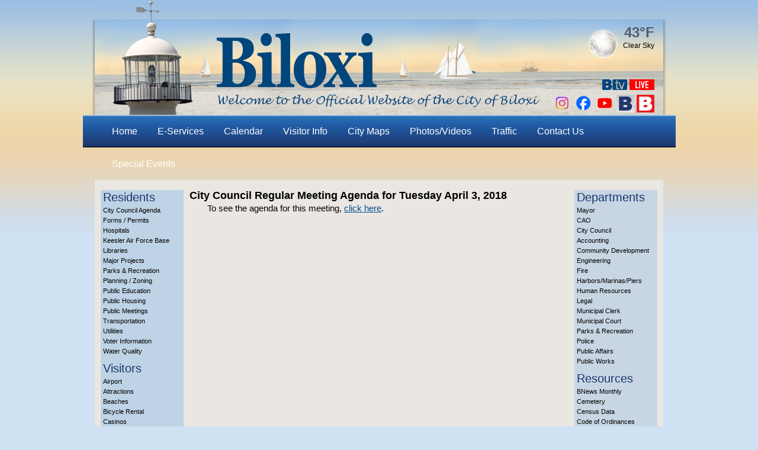

--- FILE ---
content_type: text/html; charset=UTF-8
request_url: https://biloxi.ms.us/city-council-regular-meeting-agenda-for-tuesday-april-3-2018/
body_size: 14933
content:
<!DOCTYPE html PUBLIC "-//W3C//DTD XHTML 1.0 Transitional//EN" "http://www.w3.org/TR/xhtml1/DTD/xhtml1-transitional.dtd">
<html xmlns="http://www.w3.org/1999/xhtml" lang="en-US">
<head profile="http://gmpg.org/xfn/11">

<meta name="norton-safeweb-site-verification" content="32pkiprkmwtksh10ydyzank9dpd-ies8jyp-vdhfg4cxr1-2ueonoh15km6izgi128o6wc8ev5f2n7c-j9ignjja8yvs6dldkri0djq9hqpzhixw3dxt9onti8dp8rzr" />

<meta http-equiv="Content-Type" content="text/html; charset=UTF-8" />
<title>City Council Regular Meeting Agenda for Tuesday April 3, 2018</title>

			<meta property="og:url"           content="" />

			<meta property="og:type"          content="website" />
			<meta property="og:title"         content="" />

			<meta property="og:description"   content="To see the agenda for this meeting,&nbsp;click here." />



		<meta name="robots" content="index,follow" />
<link rel="pingback" href="https://biloxi.ms.us/xmlrpc.php" />
<meta name='robots' content='max-image-preview:large' />
<link rel="alternate" type="application/rss+xml" title="City of Biloxi &raquo; Feed" href="https://biloxi.ms.us/feed/" />
<link rel="alternate" type="application/rss+xml" title="City of Biloxi &raquo; Comments Feed" href="https://biloxi.ms.us/comments/feed/" />
<link rel="alternate" title="oEmbed (JSON)" type="application/json+oembed" href="https://biloxi.ms.us/wp-json/oembed/1.0/embed?url=https%3A%2F%2Fbiloxi.ms.us%2Fcity-council-regular-meeting-agenda-for-tuesday-april-3-2018%2F" />
<link rel="alternate" title="oEmbed (XML)" type="text/xml+oembed" href="https://biloxi.ms.us/wp-json/oembed/1.0/embed?url=https%3A%2F%2Fbiloxi.ms.us%2Fcity-council-regular-meeting-agenda-for-tuesday-april-3-2018%2F&#038;format=xml" />
<style id='wp-img-auto-sizes-contain-inline-css' type='text/css'>
img:is([sizes=auto i],[sizes^="auto," i]){contain-intrinsic-size:3000px 1500px}
/*# sourceURL=wp-img-auto-sizes-contain-inline-css */
</style>
<style id='wp-emoji-styles-inline-css' type='text/css'>

	img.wp-smiley, img.emoji {
		display: inline !important;
		border: none !important;
		box-shadow: none !important;
		height: 1em !important;
		width: 1em !important;
		margin: 0 0.07em !important;
		vertical-align: -0.1em !important;
		background: none !important;
		padding: 0 !important;
	}
/*# sourceURL=wp-emoji-styles-inline-css */
</style>
<style id='wp-block-library-inline-css' type='text/css'>
:root{--wp-block-synced-color:#7a00df;--wp-block-synced-color--rgb:122,0,223;--wp-bound-block-color:var(--wp-block-synced-color);--wp-editor-canvas-background:#ddd;--wp-admin-theme-color:#007cba;--wp-admin-theme-color--rgb:0,124,186;--wp-admin-theme-color-darker-10:#006ba1;--wp-admin-theme-color-darker-10--rgb:0,107,160.5;--wp-admin-theme-color-darker-20:#005a87;--wp-admin-theme-color-darker-20--rgb:0,90,135;--wp-admin-border-width-focus:2px}@media (min-resolution:192dpi){:root{--wp-admin-border-width-focus:1.5px}}.wp-element-button{cursor:pointer}:root .has-very-light-gray-background-color{background-color:#eee}:root .has-very-dark-gray-background-color{background-color:#313131}:root .has-very-light-gray-color{color:#eee}:root .has-very-dark-gray-color{color:#313131}:root .has-vivid-green-cyan-to-vivid-cyan-blue-gradient-background{background:linear-gradient(135deg,#00d084,#0693e3)}:root .has-purple-crush-gradient-background{background:linear-gradient(135deg,#34e2e4,#4721fb 50%,#ab1dfe)}:root .has-hazy-dawn-gradient-background{background:linear-gradient(135deg,#faaca8,#dad0ec)}:root .has-subdued-olive-gradient-background{background:linear-gradient(135deg,#fafae1,#67a671)}:root .has-atomic-cream-gradient-background{background:linear-gradient(135deg,#fdd79a,#004a59)}:root .has-nightshade-gradient-background{background:linear-gradient(135deg,#330968,#31cdcf)}:root .has-midnight-gradient-background{background:linear-gradient(135deg,#020381,#2874fc)}:root{--wp--preset--font-size--normal:16px;--wp--preset--font-size--huge:42px}.has-regular-font-size{font-size:1em}.has-larger-font-size{font-size:2.625em}.has-normal-font-size{font-size:var(--wp--preset--font-size--normal)}.has-huge-font-size{font-size:var(--wp--preset--font-size--huge)}.has-text-align-center{text-align:center}.has-text-align-left{text-align:left}.has-text-align-right{text-align:right}.has-fit-text{white-space:nowrap!important}#end-resizable-editor-section{display:none}.aligncenter{clear:both}.items-justified-left{justify-content:flex-start}.items-justified-center{justify-content:center}.items-justified-right{justify-content:flex-end}.items-justified-space-between{justify-content:space-between}.screen-reader-text{border:0;clip-path:inset(50%);height:1px;margin:-1px;overflow:hidden;padding:0;position:absolute;width:1px;word-wrap:normal!important}.screen-reader-text:focus{background-color:#ddd;clip-path:none;color:#444;display:block;font-size:1em;height:auto;left:5px;line-height:normal;padding:15px 23px 14px;text-decoration:none;top:5px;width:auto;z-index:100000}html :where(.has-border-color){border-style:solid}html :where([style*=border-top-color]){border-top-style:solid}html :where([style*=border-right-color]){border-right-style:solid}html :where([style*=border-bottom-color]){border-bottom-style:solid}html :where([style*=border-left-color]){border-left-style:solid}html :where([style*=border-width]){border-style:solid}html :where([style*=border-top-width]){border-top-style:solid}html :where([style*=border-right-width]){border-right-style:solid}html :where([style*=border-bottom-width]){border-bottom-style:solid}html :where([style*=border-left-width]){border-left-style:solid}html :where(img[class*=wp-image-]){height:auto;max-width:100%}:where(figure){margin:0 0 1em}html :where(.is-position-sticky){--wp-admin--admin-bar--position-offset:var(--wp-admin--admin-bar--height,0px)}@media screen and (max-width:600px){html :where(.is-position-sticky){--wp-admin--admin-bar--position-offset:0px}}

/*# sourceURL=wp-block-library-inline-css */
</style><style id='global-styles-inline-css' type='text/css'>
:root{--wp--preset--aspect-ratio--square: 1;--wp--preset--aspect-ratio--4-3: 4/3;--wp--preset--aspect-ratio--3-4: 3/4;--wp--preset--aspect-ratio--3-2: 3/2;--wp--preset--aspect-ratio--2-3: 2/3;--wp--preset--aspect-ratio--16-9: 16/9;--wp--preset--aspect-ratio--9-16: 9/16;--wp--preset--color--black: #000000;--wp--preset--color--cyan-bluish-gray: #abb8c3;--wp--preset--color--white: #ffffff;--wp--preset--color--pale-pink: #f78da7;--wp--preset--color--vivid-red: #cf2e2e;--wp--preset--color--luminous-vivid-orange: #ff6900;--wp--preset--color--luminous-vivid-amber: #fcb900;--wp--preset--color--light-green-cyan: #7bdcb5;--wp--preset--color--vivid-green-cyan: #00d084;--wp--preset--color--pale-cyan-blue: #8ed1fc;--wp--preset--color--vivid-cyan-blue: #0693e3;--wp--preset--color--vivid-purple: #9b51e0;--wp--preset--gradient--vivid-cyan-blue-to-vivid-purple: linear-gradient(135deg,rgb(6,147,227) 0%,rgb(155,81,224) 100%);--wp--preset--gradient--light-green-cyan-to-vivid-green-cyan: linear-gradient(135deg,rgb(122,220,180) 0%,rgb(0,208,130) 100%);--wp--preset--gradient--luminous-vivid-amber-to-luminous-vivid-orange: linear-gradient(135deg,rgb(252,185,0) 0%,rgb(255,105,0) 100%);--wp--preset--gradient--luminous-vivid-orange-to-vivid-red: linear-gradient(135deg,rgb(255,105,0) 0%,rgb(207,46,46) 100%);--wp--preset--gradient--very-light-gray-to-cyan-bluish-gray: linear-gradient(135deg,rgb(238,238,238) 0%,rgb(169,184,195) 100%);--wp--preset--gradient--cool-to-warm-spectrum: linear-gradient(135deg,rgb(74,234,220) 0%,rgb(151,120,209) 20%,rgb(207,42,186) 40%,rgb(238,44,130) 60%,rgb(251,105,98) 80%,rgb(254,248,76) 100%);--wp--preset--gradient--blush-light-purple: linear-gradient(135deg,rgb(255,206,236) 0%,rgb(152,150,240) 100%);--wp--preset--gradient--blush-bordeaux: linear-gradient(135deg,rgb(254,205,165) 0%,rgb(254,45,45) 50%,rgb(107,0,62) 100%);--wp--preset--gradient--luminous-dusk: linear-gradient(135deg,rgb(255,203,112) 0%,rgb(199,81,192) 50%,rgb(65,88,208) 100%);--wp--preset--gradient--pale-ocean: linear-gradient(135deg,rgb(255,245,203) 0%,rgb(182,227,212) 50%,rgb(51,167,181) 100%);--wp--preset--gradient--electric-grass: linear-gradient(135deg,rgb(202,248,128) 0%,rgb(113,206,126) 100%);--wp--preset--gradient--midnight: linear-gradient(135deg,rgb(2,3,129) 0%,rgb(40,116,252) 100%);--wp--preset--font-size--small: 13px;--wp--preset--font-size--medium: 20px;--wp--preset--font-size--large: 36px;--wp--preset--font-size--x-large: 42px;--wp--preset--spacing--20: 0.44rem;--wp--preset--spacing--30: 0.67rem;--wp--preset--spacing--40: 1rem;--wp--preset--spacing--50: 1.5rem;--wp--preset--spacing--60: 2.25rem;--wp--preset--spacing--70: 3.38rem;--wp--preset--spacing--80: 5.06rem;--wp--preset--shadow--natural: 6px 6px 9px rgba(0, 0, 0, 0.2);--wp--preset--shadow--deep: 12px 12px 50px rgba(0, 0, 0, 0.4);--wp--preset--shadow--sharp: 6px 6px 0px rgba(0, 0, 0, 0.2);--wp--preset--shadow--outlined: 6px 6px 0px -3px rgb(255, 255, 255), 6px 6px rgb(0, 0, 0);--wp--preset--shadow--crisp: 6px 6px 0px rgb(0, 0, 0);}:where(.is-layout-flex){gap: 0.5em;}:where(.is-layout-grid){gap: 0.5em;}body .is-layout-flex{display: flex;}.is-layout-flex{flex-wrap: wrap;align-items: center;}.is-layout-flex > :is(*, div){margin: 0;}body .is-layout-grid{display: grid;}.is-layout-grid > :is(*, div){margin: 0;}:where(.wp-block-columns.is-layout-flex){gap: 2em;}:where(.wp-block-columns.is-layout-grid){gap: 2em;}:where(.wp-block-post-template.is-layout-flex){gap: 1.25em;}:where(.wp-block-post-template.is-layout-grid){gap: 1.25em;}.has-black-color{color: var(--wp--preset--color--black) !important;}.has-cyan-bluish-gray-color{color: var(--wp--preset--color--cyan-bluish-gray) !important;}.has-white-color{color: var(--wp--preset--color--white) !important;}.has-pale-pink-color{color: var(--wp--preset--color--pale-pink) !important;}.has-vivid-red-color{color: var(--wp--preset--color--vivid-red) !important;}.has-luminous-vivid-orange-color{color: var(--wp--preset--color--luminous-vivid-orange) !important;}.has-luminous-vivid-amber-color{color: var(--wp--preset--color--luminous-vivid-amber) !important;}.has-light-green-cyan-color{color: var(--wp--preset--color--light-green-cyan) !important;}.has-vivid-green-cyan-color{color: var(--wp--preset--color--vivid-green-cyan) !important;}.has-pale-cyan-blue-color{color: var(--wp--preset--color--pale-cyan-blue) !important;}.has-vivid-cyan-blue-color{color: var(--wp--preset--color--vivid-cyan-blue) !important;}.has-vivid-purple-color{color: var(--wp--preset--color--vivid-purple) !important;}.has-black-background-color{background-color: var(--wp--preset--color--black) !important;}.has-cyan-bluish-gray-background-color{background-color: var(--wp--preset--color--cyan-bluish-gray) !important;}.has-white-background-color{background-color: var(--wp--preset--color--white) !important;}.has-pale-pink-background-color{background-color: var(--wp--preset--color--pale-pink) !important;}.has-vivid-red-background-color{background-color: var(--wp--preset--color--vivid-red) !important;}.has-luminous-vivid-orange-background-color{background-color: var(--wp--preset--color--luminous-vivid-orange) !important;}.has-luminous-vivid-amber-background-color{background-color: var(--wp--preset--color--luminous-vivid-amber) !important;}.has-light-green-cyan-background-color{background-color: var(--wp--preset--color--light-green-cyan) !important;}.has-vivid-green-cyan-background-color{background-color: var(--wp--preset--color--vivid-green-cyan) !important;}.has-pale-cyan-blue-background-color{background-color: var(--wp--preset--color--pale-cyan-blue) !important;}.has-vivid-cyan-blue-background-color{background-color: var(--wp--preset--color--vivid-cyan-blue) !important;}.has-vivid-purple-background-color{background-color: var(--wp--preset--color--vivid-purple) !important;}.has-black-border-color{border-color: var(--wp--preset--color--black) !important;}.has-cyan-bluish-gray-border-color{border-color: var(--wp--preset--color--cyan-bluish-gray) !important;}.has-white-border-color{border-color: var(--wp--preset--color--white) !important;}.has-pale-pink-border-color{border-color: var(--wp--preset--color--pale-pink) !important;}.has-vivid-red-border-color{border-color: var(--wp--preset--color--vivid-red) !important;}.has-luminous-vivid-orange-border-color{border-color: var(--wp--preset--color--luminous-vivid-orange) !important;}.has-luminous-vivid-amber-border-color{border-color: var(--wp--preset--color--luminous-vivid-amber) !important;}.has-light-green-cyan-border-color{border-color: var(--wp--preset--color--light-green-cyan) !important;}.has-vivid-green-cyan-border-color{border-color: var(--wp--preset--color--vivid-green-cyan) !important;}.has-pale-cyan-blue-border-color{border-color: var(--wp--preset--color--pale-cyan-blue) !important;}.has-vivid-cyan-blue-border-color{border-color: var(--wp--preset--color--vivid-cyan-blue) !important;}.has-vivid-purple-border-color{border-color: var(--wp--preset--color--vivid-purple) !important;}.has-vivid-cyan-blue-to-vivid-purple-gradient-background{background: var(--wp--preset--gradient--vivid-cyan-blue-to-vivid-purple) !important;}.has-light-green-cyan-to-vivid-green-cyan-gradient-background{background: var(--wp--preset--gradient--light-green-cyan-to-vivid-green-cyan) !important;}.has-luminous-vivid-amber-to-luminous-vivid-orange-gradient-background{background: var(--wp--preset--gradient--luminous-vivid-amber-to-luminous-vivid-orange) !important;}.has-luminous-vivid-orange-to-vivid-red-gradient-background{background: var(--wp--preset--gradient--luminous-vivid-orange-to-vivid-red) !important;}.has-very-light-gray-to-cyan-bluish-gray-gradient-background{background: var(--wp--preset--gradient--very-light-gray-to-cyan-bluish-gray) !important;}.has-cool-to-warm-spectrum-gradient-background{background: var(--wp--preset--gradient--cool-to-warm-spectrum) !important;}.has-blush-light-purple-gradient-background{background: var(--wp--preset--gradient--blush-light-purple) !important;}.has-blush-bordeaux-gradient-background{background: var(--wp--preset--gradient--blush-bordeaux) !important;}.has-luminous-dusk-gradient-background{background: var(--wp--preset--gradient--luminous-dusk) !important;}.has-pale-ocean-gradient-background{background: var(--wp--preset--gradient--pale-ocean) !important;}.has-electric-grass-gradient-background{background: var(--wp--preset--gradient--electric-grass) !important;}.has-midnight-gradient-background{background: var(--wp--preset--gradient--midnight) !important;}.has-small-font-size{font-size: var(--wp--preset--font-size--small) !important;}.has-medium-font-size{font-size: var(--wp--preset--font-size--medium) !important;}.has-large-font-size{font-size: var(--wp--preset--font-size--large) !important;}.has-x-large-font-size{font-size: var(--wp--preset--font-size--x-large) !important;}
/*# sourceURL=global-styles-inline-css */
</style>

<style id='classic-theme-styles-inline-css' type='text/css'>
/*! This file is auto-generated */
.wp-block-button__link{color:#fff;background-color:#32373c;border-radius:9999px;box-shadow:none;text-decoration:none;padding:calc(.667em + 2px) calc(1.333em + 2px);font-size:1.125em}.wp-block-file__button{background:#32373c;color:#fff;text-decoration:none}
/*# sourceURL=/wp-includes/css/classic-themes.min.css */
</style>
<link rel='stylesheet' id='lw-custom-css' href='https://biloxi.ms.us/wp-content/plugins/location-weather/assets/css/custom.css?ver=1.1.2' type='text/css' media='all' />
<link rel='stylesheet' id='location-weather-style-css' href='https://biloxi.ms.us/wp-content/plugins/location-weather/assets/css/style.css?ver=1.1.2' type='text/css' media='all' />
<link rel='stylesheet' id='thematic_style-css' href='https://biloxi.ms.us/wp-content/themes/cityofbiloxi/style.css?ver=20230328160500' type='text/css' media='all' />
<link rel='stylesheet' id='dashicons-css' href='https://biloxi.ms.us/wp-includes/css/dashicons.min.css?ver=6.9' type='text/css' media='all' />
<link rel='stylesheet' id='my-calendar-lists-css' href='https://biloxi.ms.us/wp-content/plugins/my-calendar/css/list-presets.css?ver=3.6.17' type='text/css' media='all' />
<link rel='stylesheet' id='my-calendar-reset-css' href='https://biloxi.ms.us/wp-content/plugins/my-calendar/css/reset.css?ver=3.6.17' type='text/css' media='all' />
<style id='my-calendar-reset-inline-css' type='text/css'>

/* Styles by My Calendar - Joe Dolson https://www.joedolson.com/ */

.mc-main .mc_general .event-title, .mc-main .mc_general .event-title a { color: #243f82 !important; background: #ffffff !important; }
.mc-main .mc_general .event-title button { color: #243f82 !important; background: #ffffff !important; }
.mc-main .mc_general .event-title a:hover, .mc-main .mc_general .event-title a:focus { color: #000c4f !important;}
.mc-main .mc_general .event-title button:hover, .mc-main .mc_general .event-title button:focus { color: #000c4f !important;}
.mc-main .mc_biloxi-civic-center .event-title, .mc-main .mc_biloxi-civic-center .event-title a { color: #243f82 !important; background: #ffffff !important; }
.mc-main .mc_biloxi-civic-center .event-title button { color: #243f82 !important; background: #ffffff !important; }
.mc-main .mc_biloxi-civic-center .event-title a:hover, .mc-main .mc_biloxi-civic-center .event-title a:focus { color: #000c4f !important;}
.mc-main .mc_biloxi-civic-center .event-title button:hover, .mc-main .mc_biloxi-civic-center .event-title button:focus { color: #000c4f !important;}
.mc-main .mc_hiller-park-pavilion .event-title, .mc-main .mc_hiller-park-pavilion .event-title a { color: #24823f !important; background: #ffffff !important; }
.mc-main .mc_hiller-park-pavilion .event-title button { color: #24823f !important; background: #ffffff !important; }
.mc-main .mc_hiller-park-pavilion .event-title a:hover, .mc-main .mc_hiller-park-pavilion .event-title a:focus { color: #004f0c !important;}
.mc-main .mc_hiller-park-pavilion .event-title button:hover, .mc-main .mc_hiller-park-pavilion .event-title button:focus { color: #004f0c !important;}
.mc-main .mc_point-cadet-pavilion .event-title, .mc-main .mc_point-cadet-pavilion .event-title a { color: #af7113 !important; background: #ffffff !important; }
.mc-main .mc_point-cadet-pavilion .event-title button { color: #af7113 !important; background: #ffffff !important; }
.mc-main .mc_point-cadet-pavilion .event-title a:hover, .mc-main .mc_point-cadet-pavilion .event-title a:focus { color: #7c3e00 !important;}
.mc-main .mc_point-cadet-pavilion .event-title button:hover, .mc-main .mc_point-cadet-pavilion .event-title button:focus { color: #7c3e00 !important;}
.mc-main .mc_donal-snyder-community-center .event-title, .mc-main .mc_donal-snyder-community-center .event-title a { color: #823f82 !important; background: #ffffff !important; }
.mc-main .mc_donal-snyder-community-center .event-title button { color: #823f82 !important; background: #ffffff !important; }
.mc-main .mc_donal-snyder-community-center .event-title a:hover, .mc-main .mc_donal-snyder-community-center .event-title a:focus { color: #4f0c4f !important;}
.mc-main .mc_donal-snyder-community-center .event-title button:hover, .mc-main .mc_donal-snyder-community-center .event-title button:focus { color: #4f0c4f !important;}
.mc-main, .mc-event, .my-calendar-modal, .my-calendar-modal-overlay, .mc-event-list {--close-button: #b32d2e; --search-highlight-bg: #f5e6ab; --navbar-background: transparent; --nav-button-bg: #fff; --nav-button-color: #313233; --nav-button-border: #313233; --nav-input-border: #313233; --nav-input-background: #fff; --nav-input-color: #313233; --grid-cell-border: #0000001f; --grid-header-border: #313233; --grid-header-color: #313233; --grid-weekend-color: #313233; --grid-header-bg: transparent; --grid-weekend-bg: transparent; --grid-cell-background: transparent; --current-day-border: #313233; --current-day-color: #313233; --current-day-bg: transparent; --date-has-events-bg: #313233; --date-has-events-color: #f6f7f7; --primary-dark: #313233; --primary-light: #f6f7f7; --secondary-light: #fff; --secondary-dark: #000; --highlight-dark: #646970; --highlight-light: #f0f0f1; --calendar-heading: clamp( 1.125rem, 24px, 2.5rem ); --event-title: clamp( 1.25rem, 24px, 2.5rem ); --grid-date: 16px; --grid-date-heading: clamp( .75rem, 16px, 1.5rem ); --modal-title: 1.5rem; --navigation-controls: clamp( .75rem, 16px, 1.5rem ); --card-heading: 1.125rem; --list-date: 1.25rem; --author-card: clamp( .75rem, 14px, 1.5rem); --single-event-title: clamp( 1.25rem, 24px, 2.5rem ); --mini-time-text: clamp( .75rem, 14px 1.25rem ); --list-event-date: 1.25rem; --list-event-title: 1.2rem; --grid-max-width: 1260px; --list-preset-border-color: #000000; --list-preset-stripe-background: rgba( 0,0,0,.04 ); --list-preset-date-badge-background: #000; --list-preset-date-badge-color: #fff; --list-preset-background: transparent; --category-mc_general: #243f82; --category-mc_biloxi-civic-center: #243f82; --category-mc_hiller-park-pavilion: #24823f; --category-mc_point-cadet-pavilion: #af7113; --category-mc_donal-snyder-community-center: #823f82; }
/*# sourceURL=my-calendar-reset-inline-css */
</style>
<link rel='stylesheet' id='wpdevelop-bts-css' href='https://biloxi.ms.us/wp-content/plugins/booking/vendors/_custom/bootstrap-css/css/bootstrap.css?ver=10.14.9' type='text/css' media='all' />
<link rel='stylesheet' id='wpdevelop-bts-theme-css' href='https://biloxi.ms.us/wp-content/plugins/booking/vendors/_custom/bootstrap-css/css/bootstrap-theme.css?ver=10.14.9' type='text/css' media='all' />
<link rel='stylesheet' id='wpbc-tippy-popover-css' href='https://biloxi.ms.us/wp-content/plugins/booking/vendors/_custom/tippy.js/themes/wpbc-tippy-popover.css?ver=10.14.9' type='text/css' media='all' />
<link rel='stylesheet' id='wpbc-tippy-times-css' href='https://biloxi.ms.us/wp-content/plugins/booking/vendors/_custom/tippy.js/themes/wpbc-tippy-times.css?ver=10.14.9' type='text/css' media='all' />
<link rel='stylesheet' id='wpbc-material-design-icons-css' href='https://biloxi.ms.us/wp-content/plugins/booking/vendors/_custom/material-design-icons/material-design-icons.css?ver=10.14.9' type='text/css' media='all' />
<link rel='stylesheet' id='wpbc-ui-both-css' href='https://biloxi.ms.us/wp-content/plugins/booking/css/wpbc_ui_both.css?ver=10.14.9' type='text/css' media='all' />
<link rel='stylesheet' id='wpbc-time_picker-css' href='https://biloxi.ms.us/wp-content/plugins/booking/css/wpbc_time-selector.css?ver=10.14.9' type='text/css' media='all' />
<link rel='stylesheet' id='wpbc-time_picker-skin-css' href='https://biloxi.ms.us/wp-content/plugins/booking/css/time_picker_skins/light__24_8.css?ver=10.14.9' type='text/css' media='all' />
<link rel='stylesheet' id='wpbc-client-pages-css' href='https://biloxi.ms.us/wp-content/plugins/booking/css/client.css?ver=10.14.9' type='text/css' media='all' />
<link rel='stylesheet' id='wpbc-all-client-css' href='https://biloxi.ms.us/wp-content/plugins/booking/_dist/all/_out/wpbc_all_client.css?ver=10.14.9' type='text/css' media='all' />
<link rel='stylesheet' id='wpbc-calendar-css' href='https://biloxi.ms.us/wp-content/plugins/booking/css/calendar.css?ver=10.14.9' type='text/css' media='all' />
<link rel='stylesheet' id='wpbc-calendar-skin-css' href='https://biloxi.ms.us/wp-content/plugins/booking/css/skins/25_5__square_1.css?ver=10.14.9' type='text/css' media='all' />
<link rel='stylesheet' id='wpbc-flex-timeline-css' href='https://biloxi.ms.us/wp-content/plugins/booking/core/timeline/v2/_out/timeline_v2.1.css?ver=10.14.9' type='text/css' media='all' />
<script data-cfasync="false" type="text/javascript" src="https://biloxi.ms.us/wp-includes/js/jquery/jquery.min.js?ver=3.7.1" id="jquery-core-js"></script>
<script data-cfasync="false" type="text/javascript" src="https://biloxi.ms.us/wp-includes/js/jquery/jquery-migrate.min.js?ver=3.4.1" id="jquery-migrate-js"></script>
<link rel="https://api.w.org/" href="https://biloxi.ms.us/wp-json/" /><link rel="alternate" title="JSON" type="application/json" href="https://biloxi.ms.us/wp-json/wp/v2/posts/37319" /><link rel="EditURI" type="application/rsd+xml" title="RSD" href="https://biloxi.ms.us/xmlrpc.php?rsd" />

<link rel="canonical" href="https://biloxi.ms.us/city-council-regular-meeting-agenda-for-tuesday-april-3-2018/" />
<link rel='shortlink' href='https://biloxi.ms.us/?p=37319' />
	

	<style type="text/css">

	
	
		#blog-title, #blog-title a, #blog-description {

			color:#000;

		}

		
	</style>

	<style type="text/css" id="custom-background-css">
body.custom-background { background-color: #cfe2f3; }
</style>
	<meta name="generator" content="Powered by Slider Revolution 6.7.40 - responsive, Mobile-Friendly Slider Plugin for WordPress with comfortable drag and drop interface." />
<script>function setREVStartSize(e){
			//window.requestAnimationFrame(function() {
				window.RSIW = window.RSIW===undefined ? window.innerWidth : window.RSIW;
				window.RSIH = window.RSIH===undefined ? window.innerHeight : window.RSIH;
				try {
					var pw = document.getElementById(e.c).parentNode.offsetWidth,
						newh;
					pw = pw===0 || isNaN(pw) || (e.l=="fullwidth" || e.layout=="fullwidth") ? window.RSIW : pw;
					e.tabw = e.tabw===undefined ? 0 : parseInt(e.tabw);
					e.thumbw = e.thumbw===undefined ? 0 : parseInt(e.thumbw);
					e.tabh = e.tabh===undefined ? 0 : parseInt(e.tabh);
					e.thumbh = e.thumbh===undefined ? 0 : parseInt(e.thumbh);
					e.tabhide = e.tabhide===undefined ? 0 : parseInt(e.tabhide);
					e.thumbhide = e.thumbhide===undefined ? 0 : parseInt(e.thumbhide);
					e.mh = e.mh===undefined || e.mh=="" || e.mh==="auto" ? 0 : parseInt(e.mh,0);
					if(e.layout==="fullscreen" || e.l==="fullscreen")
						newh = Math.max(e.mh,window.RSIH);
					else{
						e.gw = Array.isArray(e.gw) ? e.gw : [e.gw];
						for (var i in e.rl) if (e.gw[i]===undefined || e.gw[i]===0) e.gw[i] = e.gw[i-1];
						e.gh = e.el===undefined || e.el==="" || (Array.isArray(e.el) && e.el.length==0)? e.gh : e.el;
						e.gh = Array.isArray(e.gh) ? e.gh : [e.gh];
						for (var i in e.rl) if (e.gh[i]===undefined || e.gh[i]===0) e.gh[i] = e.gh[i-1];
											
						var nl = new Array(e.rl.length),
							ix = 0,
							sl;
						e.tabw = e.tabhide>=pw ? 0 : e.tabw;
						e.thumbw = e.thumbhide>=pw ? 0 : e.thumbw;
						e.tabh = e.tabhide>=pw ? 0 : e.tabh;
						e.thumbh = e.thumbhide>=pw ? 0 : e.thumbh;
						for (var i in e.rl) nl[i] = e.rl[i]<window.RSIW ? 0 : e.rl[i];
						sl = nl[0];
						for (var i in nl) if (sl>nl[i] && nl[i]>0) { sl = nl[i]; ix=i;}
						var m = pw>(e.gw[ix]+e.tabw+e.thumbw) ? 1 : (pw-(e.tabw+e.thumbw)) / (e.gw[ix]);
						newh =  (e.gh[ix] * m) + (e.tabh + e.thumbh);
					}
					var el = document.getElementById(e.c);
					if (el!==null && el) el.style.height = newh+"px";
					el = document.getElementById(e.c+"_wrapper");
					if (el!==null && el) {
						el.style.height = newh+"px";
						el.style.display = "block";
					}
				} catch(e){
					console.log("Failure at Presize of Slider:" + e)
				}
			//});
		  };</script>

  <!-- FACEBOOK IMAGE -->



  <meta property="og:image" content="https://www.biloxi.ms.us/wp-content/themes/cityofbiloxi/images/BiloxiLogo_2018_FB_300x300.png" />

  <link rel="stylesheet" type="text/css" href="/wp-content/themes/cityofbiloxi/library/styles/print.css" media="print" />

  <script type="text/javascript" src="/wp-content/themes/cityofbiloxi/library/scripts/jquery.jcarousel.min.js"></script>

  <script type="text/javascript">

  (function($) {

    $(function() {

    $('#bottom-buttons').jcarousel({

      wrap: 'both'

    });

    $('.jcarousel-control-prev')

      .on('jcarouselcontrol:active', function() {

        $(this).removeClass('inactive');

      })

      .on('jcarouselcontrol:inactive', function() {

        $(this).addClass('inactive');

      })

      .jcarouselControl({

        target: '-=1'

      });

    $('.jcarousel-control-next')

      .on('jcarouselcontrol:active', function() {

        $(this).removeClass('inactive');

      })

      .on('jcarouselcontrol:inactive', function() {

        $(this).addClass('inactive');

      })

      .jcarouselControl({

        target: '+=1'

      });

   /* $('.jcarousel-pagination')

      .on('jcarouselpagination:active', 'a', function() {

        $(this).addClass('active');

      })

      .on('jcarouselpagination:inactive', 'a', function() {

      $(this).removeClass('active');

      })

      .jcarouselPagination(); */

    });

  })(jQuery);

  </script>

  <script>

  (function(i,s,o,g,r,a,m){i['GoogleAnalyticsObject']=r;i[r]=i[r]||function(){

  (i[r].q=i[r].q||[]).push(arguments)},i[r].l=1*new Date();a=s.createElement(o),

  m=s.getElementsByTagName(o)[0];a.async=1;a.src=g;m.parentNode.insertBefore(a,m)

  })(window,document,'script','//www.google-analytics.com/analytics.js','ga');

  ga('create', 'UA-53226932-1', 'auto');

  ga('send', 'pageview');

  </script>

  <meta name="google-translate-customization" content="c330d57c01436bd5-0e0c9ad53a678f94-gcf69f964facb8f8f-c"></meta>



  <!-- Google Site Verification -->



  <meta name="google-site-verification" content="-n_N6GWePe0p2BvadARfzl8FQMMNR8L108VHJZWpz1s" />



  <link rel="icon" type="image/x-icon" href="/favicon.ico" />

<link rel='stylesheet' id='rs-plugin-settings-css' href='//biloxi.ms.us/wp-content/plugins/revslider/sr6/assets/css/rs6.css?ver=6.7.40' type='text/css' media='all' />
<style id='rs-plugin-settings-inline-css' type='text/css'>
#rs-demo-id {}
/*# sourceURL=rs-plugin-settings-inline-css */
</style>
</head>

<body class="wp-singular post-template-default single single-post postid-37319 single-format-standard custom-background wp-theme-thematic wp-child-theme-cityofbiloxi mac chrome ch131">


	<div id="wrapper" class="hfeed">

  
  <div id="header">

    
    	<div id="branding">

<a class="lighthouse" href="/visitor-info/museums/lighthouse/"></a>

<div class="topwidgets"><div class="sp-location-weather-widget"><div id="location-weather-widget-1" class="sp-hide">
			<div>
				<a href="https://forecast.weather.gov/MapClick.php?lat=30.39936780000005&lon=-88.88531639999997#.XMxLXo5KiUk" target="_blank" style="text-decoration: none; color: #000;">
					<span class="weather-temp"></span><br />
					<span class="weather-type"></span>
				</a>
			</div>
			<div>
				<a href="https://forecast.weather.gov/MapClick.php?lat=30.39936780000005&lon=-88.88531639999997#.XMxLXo5KiUk" target="_blank">
					<img class="weather-image" src="" alt="Weather Icon"/>
				</a>
			</div>
			<div style="float: none; clear: both"></div>
		</div></div><!--/#widget--><script>
		/*
		 * Location weather
		 */
		jQuery(document).ready(function() {
			loadWeatherWidget1('Biloxi','USA'); //@params location, woeid
		});

		function loadWeatherWidget1(location, woeid) {
			if (woeid != '' ) {
				var country = ',' + woeid;
			} else{
				var country = '';
			}
			jQuery('#location-weather-widget-1 .weather-temp').locationWeather({
				key: 'a2977e4e7d6bb09d77089419945cf410',
				city: location+''+country,
				units: 'f',
				iconTarget: '#location-weather-widget-1 .weather-image',
				descriptionTarget: '#location-weather-widget-1 .weather-type',
				placeTarget: '#location-weather-widget-1 .weather-region',
				weatherDate: '#location-weather-widget-1 .weather-date',
				customIcons: 'https://biloxi.ms.us/wp-content/plugins/location-weather/assets/images/weather/',
				success: function(data) {
					// show weather
					jQuery('#location-weather-widget-1').show();
				},
				error: function(data) {
					jQuery('#location-weather-widget-1').remove();
				}
			});
		}</script>
        <div class="socialmedia">
		  <a href="/btv/" title="BTV: Biloxi Television" target="_blank"><img src="/wp-content/themes/cityofbiloxi/images/BTVLogo.png" alt="BTV: Biloxi Television" /></a>
		  <a href="https://www.youtube.com/@cityofbiloxilivestream1663/streams" title="City of Biloxi - Live Stream" target="_blank"><img src="/wp-content/themes/cityofbiloxi/images/COBLive.png" alt="City of Biloxi - Live Stream" /></a><BR>
          <a href="https://www.instagram.com/cityofbiloxi_official/" title="Instagram" target="_blank"><img src="/wp-content/themes/cityofbiloxi/images/instagram.png" alt="Instagram" /></a>
          <a href="https://www.facebook.com/cobiloxi" title="Facebook" target="_blank"><img src="/wp-content/themes/cityofbiloxi/images/facebook.png" alt="Facebook" /></a>
          <a href="https://www.youtube.com/channel/UCoA1QcioL4aGra1fPQ6wlGg" title="YouTube" target="_blank"><img src="/wp-content/themes/cityofbiloxi/images/youtube.png" alt="YouTube" /></a>
          <a href="/bmail-sign-up/" title="Sign up for Bmail" target="_blank"><img src="/wp-content/themes/cityofbiloxi/images/Bmail_30.png" alt="Sign up for Bmail" /></a>
          <a href="/B-Alert/" title="B-Alert: Learn more about the city�s new alert system" target="_blank"><img src="/wp-content/themes/cityofbiloxi/images/BAlert_30.png" alt="B-Alert: Learn more about the city�s new alert system" /></a>
        </div>

      </div>

      		</div><!--  #branding -->

    

    <div id="access">

    

    	<div class="skip-link"><a href="#content" title="Skip navigation to the content">Skip to content</a></div><!-- .skip-link -->

    	

    	<div class="menu"><ul id="menu-home-page-menu-temporary" class="sf-menu"><li id="menu-item-48900" class="menu-item menu-item-type-custom menu-item-object-custom menu-item-48900"><a href="/">Home</a></li>
<li id="menu-item-48901" class="menu-item menu-item-type-post_type menu-item-object-page menu-item-48901"><a href="https://biloxi.ms.us/e-services/">E-Services</a></li>
<li id="menu-item-50217" class="menu-item menu-item-type-custom menu-item-object-custom menu-item-50217"><a target="_blank" href="/calendar">Calendar</a></li>
<li id="menu-item-50218" class="menu-item menu-item-type-post_type menu-item-object-page menu-item-50218"><a href="https://biloxi.ms.us/visitor-info/">Visitor Info</a></li>
<li id="menu-item-48904" class="menu-item menu-item-type-post_type menu-item-object-page menu-item-48904"><a href="https://biloxi.ms.us/maps/">City Maps</a></li>
<li id="menu-item-50219" class="menu-item menu-item-type-custom menu-item-object-custom menu-item-50219"><a href="/photosvideos">Photos/Videos</a></li>
<li id="menu-item-48903" class="menu-item menu-item-type-post_type menu-item-object-page menu-item-48903"><a href="https://biloxi.ms.us/traffic/">Traffic</a></li>
<li id="menu-item-48905" class="menu-item menu-item-type-post_type menu-item-object-page menu-item-48905"><a href="https://biloxi.ms.us/contact-us/">Contact Us</a></li>
<li id="menu-item-85772" class="menu-item menu-item-type-post_type menu-item-object-page menu-item-85772"><a href="https://biloxi.ms.us/departments/police-department/special-events/">Special Events</a></li>
</ul></div>
    	

    </div><!-- #access -->

    
    

  </div><!-- #header-->
  
  <div id="main">

<table id="pagelayout">
  <tr>
    <td id="sidebarleft">
      <div class="menucontainer">
        <p class="linkheader">Residents</p>
        <div class="menu-residents-container"><ul id="menu-residents" class="sidebarmenu"><li id="menu-item-13099" class="menu-item menu-item-type-custom menu-item-object-custom menu-item-13099"><a target="_blank" href="/scripts/latest-agenda.php">City Council Agenda</a></li>
<li id="menu-item-89" class="menu-item menu-item-type-post_type menu-item-object-page menu-item-89"><a href="https://biloxi.ms.us/residents/forms-permits/">Forms / Permits</a></li>
<li id="menu-item-90" class="menu-item menu-item-type-post_type menu-item-object-page menu-item-90"><a href="https://biloxi.ms.us/residents/hospitals/">Hospitals</a></li>
<li id="menu-item-2154" class="menu-item menu-item-type-custom menu-item-object-custom menu-item-2154"><a target="_blank" href="http://www.keesler.af.mil/">Keesler Air Force Base</a></li>
<li id="menu-item-2155" class="menu-item menu-item-type-custom menu-item-object-custom menu-item-2155"><a target="_blank" href="http://www.harrison.lib.ms.us/">Libraries</a></li>
<li id="menu-item-93" class="menu-item menu-item-type-post_type menu-item-object-page menu-item-93"><a href="https://biloxi.ms.us/residents/major-projects/">Major Projects</a></li>
<li id="menu-item-94" class="menu-item menu-item-type-post_type menu-item-object-page menu-item-94"><a href="https://biloxi.ms.us/residents/parks-recreation/">Parks &#038; Recreation</a></li>
<li id="menu-item-95" class="menu-item menu-item-type-post_type menu-item-object-page menu-item-95"><a href="https://biloxi.ms.us/residents/planning-zoning/">Planning / Zoning</a></li>
<li id="menu-item-96" class="menu-item menu-item-type-post_type menu-item-object-page menu-item-96"><a href="https://biloxi.ms.us/residents/public-education/">Public Education</a></li>
<li id="menu-item-97" class="menu-item menu-item-type-post_type menu-item-object-page menu-item-97"><a href="https://biloxi.ms.us/residents/public-housing/">Public Housing</a></li>
<li id="menu-item-98" class="menu-item menu-item-type-post_type menu-item-object-page menu-item-98"><a href="https://biloxi.ms.us/residents/public-meetings/">Public Meetings</a></li>
<li id="menu-item-2156" class="menu-item menu-item-type-custom menu-item-object-custom menu-item-2156"><a target="_blank" href="http://www.coasttransit.com/">Transportation</a></li>
<li id="menu-item-101" class="menu-item menu-item-type-post_type menu-item-object-page menu-item-101"><a href="https://biloxi.ms.us/residents/utilities/">Utilities</a></li>
<li id="menu-item-102" class="menu-item menu-item-type-post_type menu-item-object-page menu-item-102"><a href="https://biloxi.ms.us/residents/voter-information/">Voter Information</a></li>
<li id="menu-item-103" class="menu-item menu-item-type-post_type menu-item-object-page menu-item-103"><a href="https://biloxi.ms.us/residents/water-quality/">Water Quality</a></li>
</ul></div>        <p class="linkheader">Visitors</p>
        <div class="menu-visitors-container"><ul id="menu-visitors" class="sidebarmenu"><li id="menu-item-2157" class="menu-item menu-item-type-custom menu-item-object-custom menu-item-2157"><a target="_blank" href="http://www.flygpt.com/">Airport</a></li>
<li id="menu-item-2166" class="menu-item menu-item-type-custom menu-item-object-custom menu-item-2166"><a target="_blank" href="https://www.coastalmississippi.com/play/">Attractions</a></li>
<li id="menu-item-2158" class="menu-item menu-item-type-custom menu-item-object-custom menu-item-2158"><a target="_blank" href="https://www.coastalmississippi.com/play/sports-outdoors/beaches-boating-and-water/">Beaches</a></li>
<li id="menu-item-61747" class="menu-item menu-item-type-post_type menu-item-object-page menu-item-61747"><a href="https://biloxi.ms.us/visitor-info/bike-biloxi-bike-rentals/">Bicycle Rental</a></li>
<li id="menu-item-171" class="menu-item menu-item-type-post_type menu-item-object-page menu-item-171"><a href="https://biloxi.ms.us/visitor-info/casinos/">Casinos</a></li>
<li id="menu-item-2159" class="menu-item menu-item-type-custom menu-item-object-custom menu-item-2159"><a target="_blank" href="https://www.mscharterboats.com/">Fishing</a></li>
<li id="menu-item-84827" class="menu-item menu-item-type-post_type menu-item-object-page menu-item-84827"><a href="https://biloxi.ms.us/golfcarts/">Golf Carts</a></li>
<li id="menu-item-174" class="menu-item menu-item-type-post_type menu-item-object-page menu-item-174"><a href="https://biloxi.ms.us/visitor-info/history/">History</a></li>
<li id="menu-item-175" class="menu-item menu-item-type-post_type menu-item-object-page menu-item-175"><a href="https://biloxi.ms.us/visitor-info/lodging/">Lodging</a></li>
<li id="menu-item-2161" class="menu-item menu-item-type-custom menu-item-object-custom menu-item-2161"><a target="_blank" href="http://mainstreetbiloxi.com/">Main Street</a></li>
<li id="menu-item-178" class="menu-item menu-item-type-post_type menu-item-object-page menu-item-178"><a href="https://biloxi.ms.us/visitor-info/museums/">Museums and historical places</a></li>
<li id="menu-item-82448" class="menu-item menu-item-type-custom menu-item-object-custom menu-item-82448"><a target="_blank" href="https://discover.biloxi.ms.us/">Tours</a></li>
<li id="menu-item-61748" class="menu-item menu-item-type-post_type menu-item-object-page menu-item-61748"><a href="https://biloxi.ms.us/visitor-info/museums/visitors-center/">Visitors Center</a></li>
<li id="menu-item-177" class="menu-item menu-item-type-post_type menu-item-object-page menu-item-177"><a href="https://biloxi.ms.us/visitor-info/more-info/">More Info?</a></li>
</ul></div>      </div>
    </td>
    <td>
  
		<div id="container">
			
			<div id="content">


				<div id="nav-above" class="navigation">

				

					<div class="nav-previous"><a href="https://biloxi.ms.us/city-seeking-nominees-for-sports-hall-of-fame/" rel="prev"><span class="meta-nav">&laquo;</span> City seeking nominees for Sports Hall of Fame</a></div>

					

					<div class="nav-next"><a href="https://biloxi.ms.us/community-market-season-opening-is-tuesday/" rel="next">Community Market season opening is Tuesday <span class="meta-nav">&raquo;</span></a></div>

					

				</div>

		
			

				<div id="post-37319" class="post-37319 post type-post status-publish format-standard hentry category-agendas-city-council" > 



				

					<h1 class="entry-title">City Council Regular Meeting Agenda for Tuesday April 3, 2018</h1>

					<div class="entry-meta">

	

	<span class="entry-date"><abbr class="published" title="2018-03-29T14:45:34-0500">March 29, 2018</abbr></span>

	

</div><!-- .entry-meta -->

     				

					<div class="entry-content">

					
						<p>To see the agenda for this meeting,&nbsp;<a href="https://biloxi.ms.us/agendas/citycouncil/2018/040318/040318agenda.pdf">click here</a>.</p>



						
						

					</div><!-- .entry-content -->

					

					
					

				</div><!-- #post -->

		


<!--



			<div id="nav-below" class="navigation">

				<div class="nav-previous"><a href="https://biloxi.ms.us/city-seeking-nominees-for-sports-hall-of-fame/" rel="prev"><span class="meta-nav">&laquo;</span> City seeking nominees for Sports Hall of Fame</a></div>

				<div class="nav-next"><a href="https://biloxi.ms.us/community-market-season-opening-is-tuesday/" rel="next">Community Market season opening is Tuesday <span class="meta-nav">&raquo;</span></a></div>

			</div>



-->



		
			</div><!-- #content -->
			
			 
		</div><!-- #container -->
      
      </td>
  
    <td id="sidebarright">
      <div class="menucontainer">
        <p class="linkheader">Departments</p>
        <div class="menu-departments-container"><ul id="menu-departments" class="sidebarmenu"><li id="menu-item-185" class="menu-item menu-item-type-post_type menu-item-object-page menu-item-185"><a href="https://biloxi.ms.us/departments/mayor/">Mayor</a></li>
<li id="menu-item-89150" class="menu-item menu-item-type-post_type menu-item-object-page menu-item-89150"><a href="https://biloxi.ms.us/departments/cao/">CAO</a></li>
<li id="menu-item-180" class="menu-item menu-item-type-post_type menu-item-object-page menu-item-180"><a href="https://biloxi.ms.us/departments/city-council/">City Council</a></li>
<li id="menu-item-179" class="menu-item menu-item-type-post_type menu-item-object-page menu-item-179"><a href="https://biloxi.ms.us/departments/administration/">Accounting</a></li>
<li id="menu-item-181" class="menu-item menu-item-type-post_type menu-item-object-page menu-item-181"><a href="https://biloxi.ms.us/departments/community-development/">Community Development</a></li>
<li id="menu-item-24162" class="menu-item menu-item-type-post_type menu-item-object-page menu-item-24162"><a href="https://biloxi.ms.us/departments/engineering/">Engineering</a></li>
<li id="menu-item-182" class="menu-item menu-item-type-post_type menu-item-object-page menu-item-182"><a href="https://biloxi.ms.us/departments/fire-department/">Fire</a></li>
<li id="menu-item-20874" class="menu-item menu-item-type-post_type menu-item-object-page menu-item-20874"><a href="https://biloxi.ms.us/departments/public-harbors-and-marinas/">Harbors/Marinas/Piers</a></li>
<li id="menu-item-184" class="menu-item menu-item-type-post_type menu-item-object-page menu-item-184"><a href="https://biloxi.ms.us/departments/human-resources/">Human Resources</a></li>
<li id="menu-item-19252" class="menu-item menu-item-type-post_type menu-item-object-page menu-item-19252"><a href="https://biloxi.ms.us/departments/legaleconomic-development-initiatives/">Legal</a></li>
<li id="menu-item-29353" class="menu-item menu-item-type-post_type menu-item-object-page menu-item-29353"><a href="https://biloxi.ms.us/departments/municipalclerk/">Municipal Clerk</a></li>
<li id="menu-item-186" class="menu-item menu-item-type-post_type menu-item-object-page menu-item-186"><a href="https://biloxi.ms.us/departments/municipal-court/">Municipal Court</a></li>
<li id="menu-item-189" class="menu-item menu-item-type-post_type menu-item-object-page menu-item-189"><a href="https://biloxi.ms.us/residents/parks-recreation/">Parks &#038; Recreation</a></li>
<li id="menu-item-187" class="menu-item menu-item-type-post_type menu-item-object-page menu-item-187"><a href="https://biloxi.ms.us/departments/police-department/">Police</a></li>
<li id="menu-item-82170" class="menu-item menu-item-type-post_type menu-item-object-page menu-item-82170"><a href="https://biloxi.ms.us/public-affairs-5/">Public Affairs</a></li>
<li id="menu-item-188" class="menu-item menu-item-type-post_type menu-item-object-page menu-item-188"><a href="https://biloxi.ms.us/departments/public-works/">Public Works</a></li>
</ul></div>        <p class="linkheader">Resources</p>
        <div class="menu-resources-container"><ul id="menu-resources" class="sidebarmenu"><li id="menu-item-38535" class="menu-item menu-item-type-post_type menu-item-object-page menu-item-38535"><a href="https://biloxi.ms.us/bnews/">BNews Monthly</a></li>
<li id="menu-item-40867" class="menu-item menu-item-type-post_type menu-item-object-page menu-item-40867"><a href="https://biloxi.ms.us/resources/cemetery/">Cemetery</a></li>
<li id="menu-item-190" class="menu-item menu-item-type-post_type menu-item-object-page menu-item-190"><a target="_blank" href="https://biloxi.ms.us/resources/census-data/">Census Data</a></li>
<li id="menu-item-191" class="menu-item menu-item-type-post_type menu-item-object-page menu-item-191"><a target="_blank" href="https://biloxi.ms.us/resources/code-of-ordinances/">Code of Ordinances</a></li>
<li id="menu-item-83864" class="menu-item menu-item-type-post_type menu-item-object-page menu-item-83864"><a href="https://biloxi.ms.us/coronavirus-info-practical-advice/">COVID</a></li>
<li id="menu-item-50061" class="menu-item menu-item-type-post_type menu-item-object-page menu-item-50061"><a href="https://biloxi.ms.us/cdbg/">Federal Programs</a></li>
<li id="menu-item-192" class="menu-item menu-item-type-post_type menu-item-object-page menu-item-192"><a target="_blank" href="https://biloxi.ms.us/resources/financial-report/">Financial Report</a></li>
<li id="menu-item-201" class="menu-item menu-item-type-post_type menu-item-object-page menu-item-201"><a target="_blank" href="https://biloxi.ms.us/residents/forms-permits/">Forms / Permits</a></li>
<li id="menu-item-2360" class="menu-item menu-item-type-post_type menu-item-object-page menu-item-2360"><a target="_blank" href="https://biloxi.ms.us/resources/gaming-revenues/">Gaming Revenues</a></li>
<li id="menu-item-2162" class="menu-item menu-item-type-custom menu-item-object-custom menu-item-2162"><a target="_blank" href="/gis">GIS Mapping</a></li>
<li id="menu-item-2165" class="menu-item menu-item-type-custom menu-item-object-custom menu-item-2165"><a target="_blank" href="http://www.iccsafe.org/">Int. Building Code</a></li>
<li id="menu-item-2163" class="menu-item menu-item-type-custom menu-item-object-custom menu-item-2163"><a target="_blank" href="http://www.mainstreetbiloxi.com/">Main Street</a></li>
<li id="menu-item-202" class="menu-item menu-item-type-post_type menu-item-object-page menu-item-202"><a target="_blank" href="https://biloxi.ms.us/residents/major-projects/">Major Projects</a></li>
<li id="menu-item-196" class="menu-item menu-item-type-post_type menu-item-object-page menu-item-196"><a target="_blank" href="https://biloxi.ms.us/resources/market-analysis/">Market Analysis</a></li>
<li id="menu-item-25377" class="menu-item menu-item-type-post_type menu-item-object-page menu-item-25377"><a href="https://biloxi.ms.us/publications/">Publications</a></li>
<li id="menu-item-2164" class="menu-item menu-item-type-custom menu-item-object-custom menu-item-2164"><a target="_blank" href="http://www.grpc.com/">Regional Planning</a></li>
<li id="menu-item-83867" class="menu-item menu-item-type-post_type menu-item-object-page menu-item-83867"><a href="https://biloxi.ms.us/resources/rentals/">Rentals</a></li>
<li id="menu-item-22051" class="menu-item menu-item-type-post_type menu-item-object-page menu-item-22051"><a target="_blank" href="https://biloxi.ms.us/restore-biloxi/">Restore Biloxi</a></li>
<li id="menu-item-22029" class="menu-item menu-item-type-post_type menu-item-object-page menu-item-22029"><a target="_blank" href="https://biloxi.ms.us/weeklyreports/">Weekly Reports</a></li>
</ul></div>      </div>
    </td>
  </tr>
</table>
		

		
		

		</div><!-- #main -->

    	

    	<div id="footer">


      <div id="bottom-buttons-wrapper">



        <div id="bottom-buttons-left">

          <a href="#" class="jcarousel-control-prev inactive" data-jcarouselcontrol="true">

            <img src="/wp-content/static/footer/Arrows/ArrowLeft.png" />

          </a>

        </div>



        <div id="bottom-buttons">

          			<div class="textwidget"><a href="https://biloxi.munisselfservice.com/citizens/UtilityBilling/Default.aspx" target="_blank"><img src="/wp-content/uploads/2019/07/Water-bill-tile.png" /></a><a href="https://biloxi.ms.us/bids-and-vendors-2/" target="_blank"><img src="/wp-content/static/footer/BidNotices.png" /></a><a href="https://www.municipalonlinepayments.com/biloxims" target="_blank"><img src="/wp-content/static/footer/MunicipalCourtPayments.png" /></a><a href="/departments/public-works/boil-water-notices/" target="_blank"><img src="/wp-content/static/footer/boil-water-notices.png" alt="Boil Water Notices" title="Boil Water Notices" /></a><a href="/b-connect-2/" target="_blank"><img src="/wp-content/uploads/2025/12/B-Connect.png" /></a><a href="https://www.milb.com/biloxi/" target="_blank"><img src="/wp-content/static/footer/shuckers.png" alt="Biloxi Shuckers" title="Biloxi Shuckers" /></a><a href="https://www.biloxischools.net/"><img src="/wp-content/uploads/2020/07/tileBiloxiPublicSchools.png"/></a><a href=" /e-services/"><img src="/wp-content/uploads/2016/01/tileonlineservices.png"/></a><a href="https://buycrash.lexisnexisrisk.com/ui/home" target="_blank"><img src="/wp-content/static/footer/AccidentReports.png"/></a><a href="/camera-registry/" target="_blank"><img src="/wp-content/uploads/2020/07/fusus-registry-footer-tile.png"/></a><a href="/crime-mapping-2/"><img src="/wp-content/static/footer/CrimeMapping-20220527.png"/></a><a href="/cdbg" target="_blank"> <img src="/wp-content/uploads/2017/02/CDBG-tile.png"/></a><a href="http://www.excelby5.com/biloxi" target="_blank "><img src="/wp-content/uploads/2016/01/tileexcelby5.png"/></a><a href="/residents/parks-recreation/sports/hall-of-fame/"><img src="/wp-content/static/footer/SportsHallOfFame.png"/></a><a href="/residents/storm-and-flood-preparedness/hazard-mitigation/"><img src="/wp-content/static/footer/HazardMitigation.png"/></a><a href="/katrina-biloxi/sculptures/"><img src="/wp-content/static/footer/KatrinaSculptures.png"/></a><a href="http://krocmscoast.org/" target="_blank"><img src="/wp-content/static/footer/KrocCenter.png"/></a><a href="https://www.msseniorgames.com/" target="_blank"><img src="/wp-content/static/footer/mississippi-senior-games-tile.png"/></a><a href="/katrina-biloxi/DVD/"><img src="/wp-content/static/footer/BuyDVD.png"/></a><a href="/publications/sotc-archive/"><img src="/wp-content/static/footer/StateOfTheCity.png"/></a><a href="/residents/water-quality/westnile/"><img src="/wp-content/static/footer/WestNileVirus.png"/></a><a href="/katrina-biloxi/"><img src="/wp-content/uploads/2014/10/katrinabutton.png"/></a></div>
		


        </div>



        <div id="bottom-buttons-right">

          <a href="#" class="jcarousel-control-next" data-jcarouselcontrol="true">

            <img src="/wp-content/static/footer/Arrows/ArrowRight.png" />

          </a>

        </div>

          

      </div>     
	<div id="siteinfo">        

   	


<div style="display:table;width:100%">

<div style="display:table-row">



<div style="display:table-cell;width:33%;vertical-align:top">

<!--  <a href="http://translate.google.com/translate?hl=en&amp;sl=en&amp;tl=es&amp;u=http%3A//www.biloxi.ms.us">Vietnamese</a> | <a href="http://translate.google.com/translate?hl=en&amp;sl=en&amp;tl=vi&amp;u=http%3A//www.biloxi.ms.us">Español</a> -->



<div id="google_translate_element"></div><script type="text/javascript">

function googleTranslateElementInit() {

  new google.translate.TranslateElement({pageLanguage: 'en', layout: google.translate.TranslateElement.InlineLayout.SIMPLE}, 'google_translate_element');

}

</script><script type="text/javascript" src="//translate.google.com/translate_a/element.js?cb=googleTranslateElementInit"></script>



</div>

<p style="display:table-cell;width:33%;vertical-align:top;text-align:center">

  <a href="/privacy-policy">City of Biloxi Privacy Policy</a> &middot;
  <a href="/logo">Trademark Policy</a>

</p>

<p style="display:table-cell;width:33%;vertical-align:top;text-align:right">

  <img src="/wp-content/themes/cityofbiloxi/images/BiloxiLogo_2018_90x82.png" style="margin-top:-20px" alt="City of Biloxi" />

</p>



<div style="clear:both"></div>

<div style="position:fixed;right:0px;bottom:0px;"><span id="siteseal"><script async type="text/javascript" src="https://seal.godaddy.com/getSeal?sealID=0WVlnhD7tljV0UTez12CVS72TsNaujepzF5x7NW2HgJTUFmOxtVdPuuzaJeC"></script></span></div>

  
	</div><!-- #siteinfo -->
	
   	
        	

		</div><!-- #footer -->

    	

	</div><!-- #wrapper .hfeed -->

		<script>
			window.RS_MODULES = window.RS_MODULES || {};
			window.RS_MODULES.modules = window.RS_MODULES.modules || {};
			window.RS_MODULES.waiting = window.RS_MODULES.waiting || [];
			window.RS_MODULES.defered = true;
			window.RS_MODULES.moduleWaiting = window.RS_MODULES.moduleWaiting || {};
			window.RS_MODULES.type = 'compiled';
		</script>
		<script type="speculationrules">
{"prefetch":[{"source":"document","where":{"and":[{"href_matches":"/*"},{"not":{"href_matches":["/wp-*.php","/wp-admin/*","/wp-content/uploads/*","/wp-content/*","/wp-content/plugins/*","/wp-content/themes/cityofbiloxi/*","/wp-content/themes/thematic/*","/*\\?(.+)"]}},{"not":{"selector_matches":"a[rel~=\"nofollow\"]"}},{"not":{"selector_matches":".no-prefetch, .no-prefetch a"}}]},"eagerness":"conservative"}]}
</script>
        <script type="text/javascript">
            /* <![CDATA[ */
           document.querySelectorAll("ul.nav-menu").forEach(
               ulist => { 
                    if (ulist.querySelectorAll("li").length == 0) {
                        ulist.style.display = "none";

                                            } 
                }
           );
            /* ]]> */
        </script>
        <script type="text/javascript" src="https://biloxi.ms.us/wp-content/plugins/location-weather/assets/js/locationWeather.js?ver=1.1.1" id="location-weather-min-js-js"></script>
<script type="text/javascript" src="//biloxi.ms.us/wp-content/plugins/revslider/sr6/assets/js/rbtools.min.js?ver=6.7.40" defer async id="tp-tools-js"></script>
<script type="text/javascript" src="//biloxi.ms.us/wp-content/plugins/revslider/sr6/assets/js/rs6.min.js?ver=6.7.40" defer async id="revmin-js"></script>
<script type="text/javascript" src="https://biloxi.ms.us/wp-includes/js/hoverIntent.js?ver=6.9" id="hoverIntent-js"></script>
<script type="text/javascript" src="https://biloxi.ms.us/wp-content/themes/thematic/library/scripts/superfish.js?ver=1.4.8" id="superfish-js"></script>
<script type="text/javascript" src="https://biloxi.ms.us/wp-content/themes/thematic/library/scripts/supersubs.js?ver=0.2b" id="supersubs-js"></script>
<script type="text/javascript" src="https://biloxi.ms.us/wp-content/themes/thematic/library/scripts/thematic-dropdowns.js?ver=1.0" id="thematic-dropdowns-js"></script>
<script type="text/javascript" src="https://biloxi.ms.us/wp-includes/js/underscore.min.js?ver=1.13.7" id="underscore-js"></script>
<script type="text/javascript" id="wp-util-js-extra">
/* <![CDATA[ */
var _wpUtilSettings = {"ajax":{"url":"/wp-admin/admin-ajax.php"}};
//# sourceURL=wp-util-js-extra
/* ]]> */
</script>
<script type="text/javascript" src="https://biloxi.ms.us/wp-includes/js/wp-util.min.js?ver=6.9" id="wp-util-js"></script>
<script data-cfasync="false" type="text/javascript" id="wpbc_all-js-before">
/* <![CDATA[ */
var wpbc_url_ajax = "https:\/\/biloxi.ms.us\/wp-admin\/admin-ajax.php";window.wpbc_url_ajax = wpbc_url_ajax;
//# sourceURL=wpbc_all-js-before
/* ]]> */
</script>
<script type="text/javascript" src="https://biloxi.ms.us/wp-content/plugins/booking/_dist/all/_out/wpbc_all.js?ver=10.14.9" id="wpbc_all-js"></script>
<script type="text/javascript" id="wpbc_all-js-after">
/* <![CDATA[ */
(function(){
"use strict";
function wpbc_init__head(){_wpbc.set_other_param( 'locale_active', 'en_US' ); _wpbc.set_other_param('time_gmt_arr', [2026,1,21,9,36] ); _wpbc.set_other_param('time_local_arr', [2026,1,21,3,36] ); _wpbc.set_other_param( 'today_arr', [2026,1,21,3,36] ); _wpbc.set_other_param( 'availability__unavailable_from_today', '0' ); _wpbc.set_other_param( 'url_plugin', 'https://biloxi.ms.us/wp-content/plugins/booking' ); _wpbc.set_other_param( 'this_page_booking_hash', ''  ); _wpbc.set_other_param( 'calendars__on_this_page', [] ); _wpbc.set_other_param( 'calendars__first_day', '0' ); _wpbc.set_other_param( 'calendars__max_monthes_in_calendar', '2y' ); _wpbc.set_other_param( 'availability__week_days_unavailable', [999] ); _wpbc.set_other_param( 'calendars__days_select_mode', 'single' ); _wpbc.set_other_param( 'calendars__fixed__days_num', 0 ); _wpbc.set_other_param( 'calendars__fixed__week_days__start',   [] ); _wpbc.set_other_param( 'calendars__dynamic__days_min', 0 ); _wpbc.set_other_param( 'calendars__dynamic__days_max', 0 ); _wpbc.set_other_param( 'calendars__dynamic__days_specific',    [] ); _wpbc.set_other_param( 'calendars__dynamic__week_days__start', [] ); _wpbc.set_other_param( 'calendars__days_selection__middle_days_opacity', '0.75' ); _wpbc.set_other_param( 'is_enabled_booking_recurrent_time',  false ); _wpbc.set_other_param( 'is_allow_several_months_on_mobile',  false ); _wpbc.set_other_param( 'is_enabled_change_over',  false ); _wpbc.set_other_param( 'is_enabled_booking_timeslot_picker',  true ); _wpbc.set_other_param( 'update', '10.14.9' ); _wpbc.set_other_param( 'version', 'free' ); _wpbc.set_message( 'message_dates_times_unavailable', "These dates and times in this calendar are already booked or unavailable." ); _wpbc.set_message( 'message_choose_alternative_dates', "Please choose alternative date(s), times, or adjust the number of slots booked." ); _wpbc.set_message( 'message_cannot_save_in_one_resource', "It is not possible to store this sequence of the dates into the one same resource." ); _wpbc.set_message( 'message_check_required', "This field is required" ); _wpbc.set_message( 'message_check_required_for_check_box', "This checkbox must be checked" ); _wpbc.set_message( 'message_check_required_for_radio_box', "At least one option must be selected" ); _wpbc.set_message( 'message_check_email', "Incorrect email address" ); _wpbc.set_message( 'message_check_same_email', "Your emails do not match" ); _wpbc.set_message( 'message_check_no_selected_dates', "Please, select booking date(s) at Calendar." ); _wpbc.set_message( 'message_processing', "Processing" ); _wpbc.set_message( 'message_deleting', "Deleting" ); _wpbc.set_message( 'message_updating', "Updating" ); _wpbc.set_message( 'message_saving', "Saving" ); _wpbc.set_message( 'message_error_check_in_out_time', "Error! Please reset your check-in\/check-out dates above." ); _wpbc.set_message( 'message_error_start_time', "Start Time is invalid. The date or time may be booked, or already in the past! Please choose another date or time." ); _wpbc.set_message( 'message_error_end_time', "End Time is invalid. The date or time may be booked, or already in the past. The End Time may also be earlier that the start time, if only 1 day was selected! Please choose another date or time." ); _wpbc.set_message( 'message_error_range_time', "The time(s) may be booked, or already in the past!" ); _wpbc.set_message( 'message_error_duration_time', "The time(s) may be booked, or already in the past!" ); console.log( '== WPBC VARS 10.14.9 [free] LOADED ==' );}
(function(){
  if (window.__wpbc_boot_done__ === true) return;
  var started = false;
  function run_once(){
    if (started || window.__wpbc_boot_done__ === true) return true;
    started = true;
    try { wpbc_init__head(); window.__wpbc_boot_done__ = true; }
    catch(e){ started = false; try{console.error("WPBC init failed:", e);}catch(_){} }
    return (window.__wpbc_boot_done__ === true);
  }
  function is_ready(){ return !!(window._wpbc && typeof window._wpbc.set_other_param === "function"); }
  if ( is_ready() && run_once() ) return;
  var waited = 0, max_ms = 10000, step = 50;
  var timer = setInterval(function(){
    if ( is_ready() && run_once() ) { clearInterval(timer); return; }
    waited += step;
    if ( waited >= max_ms ) {
      clearInterval(timer);
      // Switch to slow polling (1s) so we still init even without user interaction later.
      var slow = setInterval(function(){ if ( is_ready() && run_once() ) clearInterval(slow); }, 1000);
      try{console.warn("WPBC: _wpbc not detected within " + max_ms + "ms; using slow polling.");}catch(_){}
    }
  }, step);
  var evs = ["wpbc-ready","wpbc:ready","wpbc_ready","wpbcReady"];
  evs.forEach(function(name){
    document.addEventListener(name, function onready(){ if (is_ready() && run_once()) document.removeEventListener(name, onready); });
  });
  if (document.readyState === "loading") {
    document.addEventListener("DOMContentLoaded", function(){ if (is_ready()) run_once(); }, { once:true });
  }
  window.addEventListener("load", function(){ if (is_ready()) run_once(); }, { once:true });
  window.addEventListener("pageshow", function(){ if (is_ready()) run_once(); }, { once:true });
  document.addEventListener("visibilitychange", function(){ if (!document.hidden && is_ready()) run_once(); });
  var ui = ["click","mousemove","touchstart","keydown","scroll"];
  var ui_bailed = false;
  function on_ui(){ if (ui_bailed) return; if (is_ready() && run_once()){ ui_bailed = true; ui.forEach(function(t){ document.removeEventListener(t, on_ui, true); }); } }
  ui.forEach(function(t){ document.addEventListener(t, on_ui, true); });
})();
})();
//# sourceURL=wpbc_all-js-after
/* ]]> */
</script>
<script data-cfasync="false" type="text/javascript" src="https://biloxi.ms.us/wp-content/plugins/booking/vendors/_custom/popper/popper.js?ver=10.14.9" id="wpbc-popper-js"></script>
<script data-cfasync="false" type="text/javascript" src="https://biloxi.ms.us/wp-content/plugins/booking/vendors/_custom/tippy.js/dist/tippy-bundle.umd.js?ver=10.14.9" id="wpbc-tipcy-js"></script>
<script data-cfasync="false" type="text/javascript" src="https://biloxi.ms.us/wp-content/plugins/booking/js/datepick/jquery.datepick.wpbc.9.0.js?ver=10.14.9" id="wpbc-datepick-js"></script>
<script data-cfasync="false" type="text/javascript" src="https://biloxi.ms.us/wp-content/plugins/booking/js/client.js?ver=10.14.9" id="wpbc-main-client-js"></script>
<script data-cfasync="false" type="text/javascript" src="https://biloxi.ms.us/wp-content/plugins/booking/includes/_capacity/_out/create_booking.js?ver=10.14.9" id="wpbc_capacity-js"></script>
<script data-cfasync="false" type="text/javascript" src="https://biloxi.ms.us/wp-content/plugins/booking/js/wpbc_times.js?ver=10.14.9" id="wpbc-times-js"></script>
<script data-cfasync="false" type="text/javascript" src="https://biloxi.ms.us/wp-content/plugins/booking/js/wpbc_time-selector.js?ver=10.14.9" id="wpbc-time-selector-js"></script>
<script data-cfasync="false" type="text/javascript" src="https://biloxi.ms.us/wp-content/plugins/booking/vendors/imask/dist/imask.js?ver=10.14.9" id="wpbc-imask-js"></script>
<script data-cfasync="false" type="text/javascript" src="https://biloxi.ms.us/wp-content/plugins/booking/core/timeline/v2/_out/timeline_v2.js?ver=10.14.9" id="wpbc-timeline-flex-js"></script>
<script type="text/javascript" src="https://biloxi.ms.us/wp-includes/js/dist/dom-ready.min.js?ver=f77871ff7694fffea381" id="wp-dom-ready-js"></script>
<script type="text/javascript" src="https://biloxi.ms.us/wp-includes/js/dist/hooks.min.js?ver=dd5603f07f9220ed27f1" id="wp-hooks-js"></script>
<script type="text/javascript" src="https://biloxi.ms.us/wp-includes/js/dist/i18n.min.js?ver=c26c3dc7bed366793375" id="wp-i18n-js"></script>
<script type="text/javascript" id="wp-i18n-js-after">
/* <![CDATA[ */
wp.i18n.setLocaleData( { 'text direction\u0004ltr': [ 'ltr' ] } );
//# sourceURL=wp-i18n-js-after
/* ]]> */
</script>
<script type="text/javascript" src="https://biloxi.ms.us/wp-includes/js/dist/a11y.min.js?ver=cb460b4676c94bd228ed" id="wp-a11y-js"></script>
<script type="text/javascript" id="mc.mcjs-js-extra">
/* <![CDATA[ */
var my_calendar = {"grid":"modal","list":"modal","mini":"modal","ajax":"true","links":"false","newWindow":"New tab","subscribe":"Subscribe","export":"Export","action":"mcjs_action","security":"cc168be3bb","ajaxurl":"https://biloxi.ms.us/wp-admin/admin-ajax.php"};
//# sourceURL=mc.mcjs-js-extra
/* ]]> */
</script>
<script type="text/javascript" src="https://biloxi.ms.us/wp-content/plugins/my-calendar/js/mcjs.min.js?ver=3.6.17" id="mc.mcjs-js"></script>
<script type="text/javascript" id="mc-modal-js-extra">
/* <![CDATA[ */
var mcm = {"context":""};
//# sourceURL=mc-modal-js-extra
/* ]]> */
</script>
<script type="text/javascript" src="https://biloxi.ms.us/wp-content/plugins/my-calendar/js/modal/accessible-modal-window-aria.min.js?ver=3.6.17" id="mc-modal-js"></script>
<script id="wp-emoji-settings" type="application/json">
{"baseUrl":"https://s.w.org/images/core/emoji/17.0.2/72x72/","ext":".png","svgUrl":"https://s.w.org/images/core/emoji/17.0.2/svg/","svgExt":".svg","source":{"concatemoji":"https://biloxi.ms.us/wp-includes/js/wp-emoji-release.min.js?ver=6.9"}}
</script>
<script type="module">
/* <![CDATA[ */
/*! This file is auto-generated */
const a=JSON.parse(document.getElementById("wp-emoji-settings").textContent),o=(window._wpemojiSettings=a,"wpEmojiSettingsSupports"),s=["flag","emoji"];function i(e){try{var t={supportTests:e,timestamp:(new Date).valueOf()};sessionStorage.setItem(o,JSON.stringify(t))}catch(e){}}function c(e,t,n){e.clearRect(0,0,e.canvas.width,e.canvas.height),e.fillText(t,0,0);t=new Uint32Array(e.getImageData(0,0,e.canvas.width,e.canvas.height).data);e.clearRect(0,0,e.canvas.width,e.canvas.height),e.fillText(n,0,0);const a=new Uint32Array(e.getImageData(0,0,e.canvas.width,e.canvas.height).data);return t.every((e,t)=>e===a[t])}function p(e,t){e.clearRect(0,0,e.canvas.width,e.canvas.height),e.fillText(t,0,0);var n=e.getImageData(16,16,1,1);for(let e=0;e<n.data.length;e++)if(0!==n.data[e])return!1;return!0}function u(e,t,n,a){switch(t){case"flag":return n(e,"\ud83c\udff3\ufe0f\u200d\u26a7\ufe0f","\ud83c\udff3\ufe0f\u200b\u26a7\ufe0f")?!1:!n(e,"\ud83c\udde8\ud83c\uddf6","\ud83c\udde8\u200b\ud83c\uddf6")&&!n(e,"\ud83c\udff4\udb40\udc67\udb40\udc62\udb40\udc65\udb40\udc6e\udb40\udc67\udb40\udc7f","\ud83c\udff4\u200b\udb40\udc67\u200b\udb40\udc62\u200b\udb40\udc65\u200b\udb40\udc6e\u200b\udb40\udc67\u200b\udb40\udc7f");case"emoji":return!a(e,"\ud83e\u1fac8")}return!1}function f(e,t,n,a){let r;const o=(r="undefined"!=typeof WorkerGlobalScope&&self instanceof WorkerGlobalScope?new OffscreenCanvas(300,150):document.createElement("canvas")).getContext("2d",{willReadFrequently:!0}),s=(o.textBaseline="top",o.font="600 32px Arial",{});return e.forEach(e=>{s[e]=t(o,e,n,a)}),s}function r(e){var t=document.createElement("script");t.src=e,t.defer=!0,document.head.appendChild(t)}a.supports={everything:!0,everythingExceptFlag:!0},new Promise(t=>{let n=function(){try{var e=JSON.parse(sessionStorage.getItem(o));if("object"==typeof e&&"number"==typeof e.timestamp&&(new Date).valueOf()<e.timestamp+604800&&"object"==typeof e.supportTests)return e.supportTests}catch(e){}return null}();if(!n){if("undefined"!=typeof Worker&&"undefined"!=typeof OffscreenCanvas&&"undefined"!=typeof URL&&URL.createObjectURL&&"undefined"!=typeof Blob)try{var e="postMessage("+f.toString()+"("+[JSON.stringify(s),u.toString(),c.toString(),p.toString()].join(",")+"));",a=new Blob([e],{type:"text/javascript"});const r=new Worker(URL.createObjectURL(a),{name:"wpTestEmojiSupports"});return void(r.onmessage=e=>{i(n=e.data),r.terminate(),t(n)})}catch(e){}i(n=f(s,u,c,p))}t(n)}).then(e=>{for(const n in e)a.supports[n]=e[n],a.supports.everything=a.supports.everything&&a.supports[n],"flag"!==n&&(a.supports.everythingExceptFlag=a.supports.everythingExceptFlag&&a.supports[n]);var t;a.supports.everythingExceptFlag=a.supports.everythingExceptFlag&&!a.supports.flag,a.supports.everything||((t=a.source||{}).concatemoji?r(t.concatemoji):t.wpemoji&&t.twemoji&&(r(t.twemoji),r(t.wpemoji)))});
//# sourceURL=https://biloxi.ms.us/wp-includes/js/wp-emoji-loader.min.js
/* ]]> */
</script>
</body>
</html>

--- FILE ---
content_type: text/plain; charset=utf-8
request_url: https://api.openweathermap.org/data/2.5/weather?lang=en&q=Biloxi,USA&appid=a2977e4e7d6bb09d77089419945cf410&callback=jQuery37109540988451078718_1768988183538&_=1768988183539
body_size: 534
content:
jQuery37109540988451078718_1768988183538({"coord":{"lon":-88.8853,"lat":30.396},"weather":[{"id":800,"main":"Clear","description":"clear sky","icon":"01n"}],"base":"stations","main":{"temp":279,"feels_like":279,"temp_min":278.7,"temp_max":279.18,"pressure":1027,"humidity":87,"sea_level":1027,"grnd_level":1026},"visibility":10000,"wind":{"speed":0,"deg":0},"clouds":{"all":0},"dt":1768988122,"sys":{"type":1,"id":4248,"country":"US","sunrise":1768999886,"sunset":1769037716},"timezone":-21600,"id":4418478,"name":"Biloxi","cod":200})